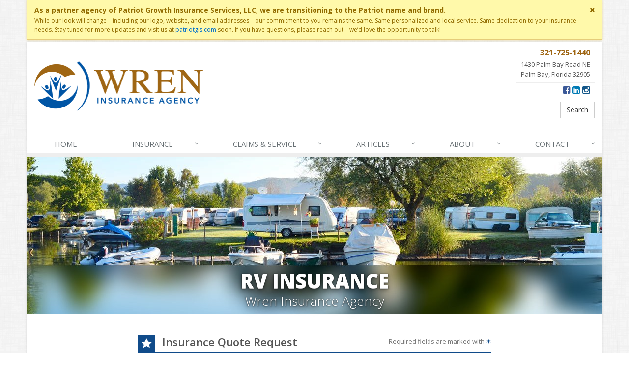

--- FILE ---
content_type: text/plain
request_url: https://www.google-analytics.com/j/collect?v=1&_v=j102&a=1771381877&t=pageview&_s=1&dl=https%3A%2F%2Fwww.wreninsuranceagency.com%2Frv-insurance%2Fquote&ul=en-us%40posix&dt=Florida%20RV%20Insurance%20Quote&sr=1280x720&vp=1280x720&_u=YEDAAEABAAAAACACI~&jid=641699571&gjid=112696931&cid=1257608095.1764798195&tid=UA-41846670-1&_gid=433842512.1764798195&_r=1&_slc=1&z=1828119317
body_size: -843
content:
2,cG-0M9LY4C5RJ

--- FILE ---
content_type: text/plain
request_url: https://www.google-analytics.com/j/collect?v=1&_v=j102&a=1771381877&t=pageview&_s=1&dl=https%3A%2F%2Fwww.wreninsuranceagency.com%2Frv-insurance%2Fquote&ul=en-us%40posix&dt=RV%20Insurance%20Quote&sr=1280x720&vp=1280x720&_u=YEBAAEABAAAAACACI~&jid=29475827&gjid=145594306&cid=1257608095.1764798195&tid=UA-32951569-44&_gid=433842512.1764798195&_r=1&_slc=1&z=483829466
body_size: -453
content:
2,cG-VPX46WR1MN